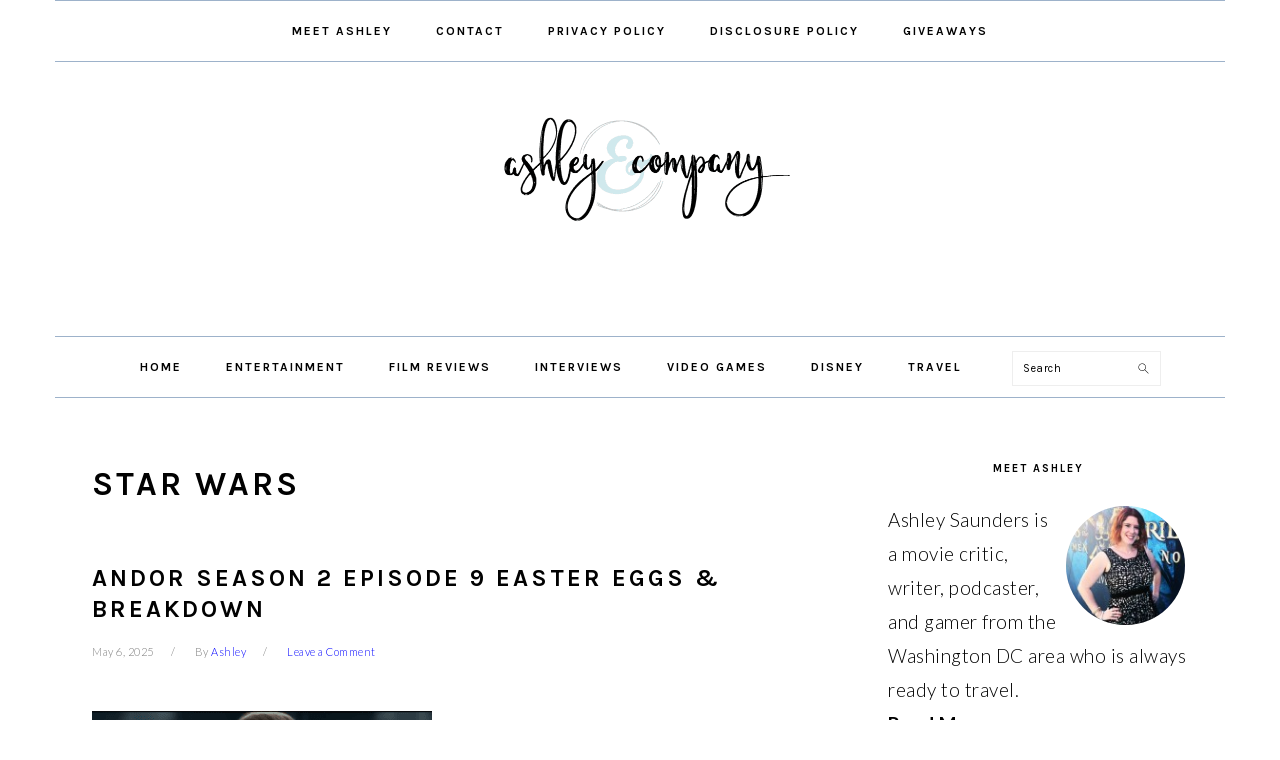

--- FILE ---
content_type: text/html; charset=UTF-8
request_url: https://www.withashleyandco.com/category/star-wars/page/2/
body_size: 15041
content:
<!DOCTYPE html>
<html lang="en-US" prefix="og: http://ogp.me/ns# fb: http://ogp.me/ns/fb#">
<head>
<meta charset="UTF-8"/>
<meta name="viewport" content="width=device-width, initial-scale=1"/>

	<style>img:is([sizes="auto" i], [sizes^="auto," i]) {contain-intrinsic-size:3000px 1500px}</style>
	
			<style type="text/css">.slide-excerpt{width:50%}.slide-excerpt{bottom:0}.slide-excerpt{right:0}.flexslider{max-width:700px;max-height:400px}.slide-image{max-height:400px}</style>
			<style type="text/css">@media only screen and (min-device-width:320px) and (max-device-width:480px){.slide-excerpt{display:none!important}}</style> <link rel='dns-prefetch' href='//scripts.mediavine.com'/>
<link rel='dns-prefetch' href='//fonts.googleapis.com'/>
<link rel="alternate" type="application/rss+xml" title="With Ashley And Company &raquo; Feed" href="https://www.withashleyandco.com/feed/"/>
<link rel="alternate" type="application/rss+xml" title="With Ashley And Company &raquo; Comments Feed" href="https://www.withashleyandco.com/comments/feed/"/>
<link rel="alternate" type="application/rss+xml" title="With Ashley And Company &raquo; Star Wars Category Feed" href="https://www.withashleyandco.com/category/star-wars/feed/"/>
<script type="text/javascript">//<![CDATA[
window._wpemojiSettings={"baseUrl":"https:\/\/s.w.org\/images\/core\/emoji\/15.0.3\/72x72\/","ext":".png","svgUrl":"https:\/\/s.w.org\/images\/core\/emoji\/15.0.3\/svg\/","svgExt":".svg","source":{"concatemoji":"https:\/\/www.withashleyandco.com\/wp-includes\/js\/wp-emoji-release.min.js?ver=6.7.4"}};!function(i,n){var o,s,e;function c(e){try{var t={supportTests:e,timestamp:(new Date).valueOf()};sessionStorage.setItem(o,JSON.stringify(t))}catch(e){}}function p(e,t,n){e.clearRect(0,0,e.canvas.width,e.canvas.height),e.fillText(t,0,0);var t=new Uint32Array(e.getImageData(0,0,e.canvas.width,e.canvas.height).data),r=(e.clearRect(0,0,e.canvas.width,e.canvas.height),e.fillText(n,0,0),new Uint32Array(e.getImageData(0,0,e.canvas.width,e.canvas.height).data));return t.every(function(e,t){return e===r[t]})}function u(e,t,n){switch(t){case"flag":return n(e,"\ud83c\udff3\ufe0f\u200d\u26a7\ufe0f","\ud83c\udff3\ufe0f\u200b\u26a7\ufe0f")?!1:!n(e,"\ud83c\uddfa\ud83c\uddf3","\ud83c\uddfa\u200b\ud83c\uddf3")&&!n(e,"\ud83c\udff4\udb40\udc67\udb40\udc62\udb40\udc65\udb40\udc6e\udb40\udc67\udb40\udc7f","\ud83c\udff4\u200b\udb40\udc67\u200b\udb40\udc62\u200b\udb40\udc65\u200b\udb40\udc6e\u200b\udb40\udc67\u200b\udb40\udc7f");case"emoji":return!n(e,"\ud83d\udc26\u200d\u2b1b","\ud83d\udc26\u200b\u2b1b")}return!1}function f(e,t,n){var r="undefined"!=typeof WorkerGlobalScope&&self instanceof WorkerGlobalScope?new OffscreenCanvas(300,150):i.createElement("canvas"),a=r.getContext("2d",{willReadFrequently:!0}),o=(a.textBaseline="top",a.font="600 32px Arial",{});return e.forEach(function(e){o[e]=t(a,e,n)}),o}function t(e){var t=i.createElement("script");t.src=e,t.defer=!0,i.head.appendChild(t)}"undefined"!=typeof Promise&&(o="wpEmojiSettingsSupports",s=["flag","emoji"],n.supports={everything:!0,everythingExceptFlag:!0},e=new Promise(function(e){i.addEventListener("DOMContentLoaded",e,{once:!0})}),new Promise(function(t){var n=function(){try{var e=JSON.parse(sessionStorage.getItem(o));if("object"==typeof e&&"number"==typeof e.timestamp&&(new Date).valueOf()<e.timestamp+604800&&"object"==typeof e.supportTests)return e.supportTests}catch(e){}return null}();if(!n){if("undefined"!=typeof Worker&&"undefined"!=typeof OffscreenCanvas&&"undefined"!=typeof URL&&URL.createObjectURL&&"undefined"!=typeof Blob)try{var e="postMessage("+f.toString()+"("+[JSON.stringify(s),u.toString(),p.toString()].join(",")+"));",r=new Blob([e],{type:"text/javascript"}),a=new Worker(URL.createObjectURL(r),{name:"wpTestEmojiSupports"});return void(a.onmessage=function(e){c(n=e.data),a.terminate(),t(n)})}catch(e){}c(n=f(s,u,p))}t(n)}).then(function(e){for(var t in e)n.supports[t]=e[t],n.supports.everything=n.supports.everything&&n.supports[t],"flag"!==t&&(n.supports.everythingExceptFlag=n.supports.everythingExceptFlag&&n.supports[t]);n.supports.everythingExceptFlag=n.supports.everythingExceptFlag&&!n.supports.flag,n.DOMReady=!1,n.readyCallback=function(){n.DOMReady=!0}}).then(function(){return e}).then(function(){var e;n.supports.everything||(n.readyCallback(),(e=n.source||{}).concatemoji?t(e.concatemoji):e.wpemoji&&e.twemoji&&(t(e.twemoji),t(e.wpemoji)))}))}((window,document),window._wpemojiSettings);
//]]></script>
<style id='aca33b9c04-css' media='all'>.sq_blog_content,.sq_local_content,.sq_quote_content,.sq_wiki_content{position:relative;clear:both;background:#fff;font-size:14px;color:#333;max-width:500px;margin:5px auto;padding:13px;-webkit-transition:.1s border-color;-moz-transition:.1s border-color;transition:.1s border-color;-webkit-border-radius:5px;-moz-border-radius:5px;border-radius:5px;border:1px solid #ddd;-webkit-box-shadow:0 1px 0 #ddd;-moz-box-shadow:0 1px 0 #ddd;box-shadow:0 1px 0 #ddd}.sq_blog_content p,.sq_local_content p,.sq_quote_content p,.sq_wiki_content p{margin:0!important;padding:0!important;line-height:18px!important;font-size:12px!important}.sq_author_avatar{display:block;float:left;width:48px;height:48px;padding:1px;margin:0;border:1px solid #ddd}.sq_quote_text{margin-left:62px;line-height:1.5em;padding-left:21px;background:url(/wp-content/plugins/squirrly-seo/view/assets/img/front/xavatar-margin.png.pagespeed.ic.61a7t2hU8F.webp) left top no-repeat;min-height:52px;font-family:"Georgia",serif;font-size:16px}a.sq_local,a.sq_news,a.sq_wiki{display:block;font-family:"Helvetica",sans-serif;font-weight:700;color:#0074b7;font-size:14px;line-height:1.4em;margin-bottom:5px;text-decoration:none}.sq_local_text,.sq_news_text,.sq_wiki_text{font-size:12px;color:#333}#tinymce mark{background:#fdffc7!important;color:#383838!important;padding:0 5px}#tinymce mark.mark_counter:after{content:attr(data-cnt);color:gray;font-size:70%;line-height:50%;vertical-align:baseline;position:relative;top:-9px}#content .sq_highlight,#content mark{background:0 0!important}#content .sq_highlight .sq_highlight_cnt,#content mark.mark_counter{display:none!important}</style>
<link rel='stylesheet' id='foodie-pro-theme-css' href='https://www.withashleyandco.com/wp-content/themes/foodiepro/A.style.css,qver=3.1.4.pagespeed.cf.5GqR4IBVz8.css' type='text/css' media='all'/>
<style id='foodie-pro-theme-inline-css' type='text/css'>.before-header,.enews-widget,.footer-widgets,.form-allowed-tags{background:#9db2ca}.genesis-nav-menu,.genesis-nav-menu .sub-menu,.entry-footer .entry-meta,.post-meta,li.comment{border-color:#9db2ca}.entry-meta,.post-info,.post-meta,.site-footer{color:#7a7a7a}a,.entry-meta a,.post-info a,.post-meta a,.site-footer a,.entry-content a{color:#00f}a:hover,.entry-meta a:hover,.post-info a:hover,.post-meta a:hover,.site-footer a:hover{color:#45a8b6}.genesis-nav-menu>li>a:hover,.genesis-nav-menu>.current-menu-item>a{color:#45a8b6}.button,button,.enews-widget input[type="submit"],a.more-link,.more-from-category a,.sidebar .button,.sidebar .more-from-category a{background:#45a8b6}.button,button,.enews-widget input[type="submit"],a.more-link,.more-from-category a{border-color:#45a8b6}.button:hover,button:hover,.enews-widget input[type="submit"]:hover,a.more-link:hover,.more-from-category a:hover{background:#9db2ca;color:#fff}body,.site-description,.sidebar .featured-content .entry-title{font-family:"Lato","Helvetica Neue",sans-serif;font-size:15px}.genesis-nav-menu{font-family:"Karla","Helvetica Neue",sans-serif;font-weight:600}h1,h2,h3,h4,h5,h6,.site-title,.entry-title,.widgettitle{font-family:"Karla","Helvetica Neue",sans-serif}.entry-title{font-family:"Karla","Helvetica Neue",sans-serif}.button,.button-secondary,button,input[type="button"],input[type="reset"],input[type="submit"],a.more-link,.more-from-category a{font-family:"Karla","Helvetica Neue",sans-serif}</style>
<style id='wp-emoji-styles-inline-css' type='text/css'>img.wp-smiley,img.emoji{display:inline!important;border:none!important;box-shadow:none!important;height:1em!important;width:1em!important;margin:0 .07em!important;vertical-align:-.1em!important;background:none!important;padding:0!important}</style>
<link rel='stylesheet' id='wp-block-library-css' href='https://www.withashleyandco.com/wp-includes/css/dist/block-library/A.style.min.css,qver=6.7.4.pagespeed.cf.-GTKN38myC.css' type='text/css' media='all'/>
<style id='classic-theme-styles-inline-css' type='text/css'>.wp-block-button__link{color:#fff;background-color:#32373c;border-radius:9999px;box-shadow:none;text-decoration:none;padding:calc(.667em + 2px) calc(1.333em + 2px);font-size:1.125em}.wp-block-file__button{background:#32373c;color:#fff;text-decoration:none}</style>
<style id='global-styles-inline-css' type='text/css'>:root{--wp--preset--aspect-ratio--square:1;--wp--preset--aspect-ratio--4-3: 4/3;--wp--preset--aspect-ratio--3-4: 3/4;--wp--preset--aspect-ratio--3-2: 3/2;--wp--preset--aspect-ratio--2-3: 2/3;--wp--preset--aspect-ratio--16-9: 16/9;--wp--preset--aspect-ratio--9-16: 9/16;--wp--preset--color--black:#000;--wp--preset--color--cyan-bluish-gray:#abb8c3;--wp--preset--color--white:#fff;--wp--preset--color--pale-pink:#f78da7;--wp--preset--color--vivid-red:#cf2e2e;--wp--preset--color--luminous-vivid-orange:#ff6900;--wp--preset--color--luminous-vivid-amber:#fcb900;--wp--preset--color--light-green-cyan:#7bdcb5;--wp--preset--color--vivid-green-cyan:#00d084;--wp--preset--color--pale-cyan-blue:#8ed1fc;--wp--preset--color--vivid-cyan-blue:#0693e3;--wp--preset--color--vivid-purple:#9b51e0;--wp--preset--gradient--vivid-cyan-blue-to-vivid-purple:linear-gradient(135deg,rgba(6,147,227,1) 0%,#9b51e0 100%);--wp--preset--gradient--light-green-cyan-to-vivid-green-cyan:linear-gradient(135deg,#7adcb4 0%,#00d082 100%);--wp--preset--gradient--luminous-vivid-amber-to-luminous-vivid-orange:linear-gradient(135deg,rgba(252,185,0,1) 0%,rgba(255,105,0,1) 100%);--wp--preset--gradient--luminous-vivid-orange-to-vivid-red:linear-gradient(135deg,rgba(255,105,0,1) 0%,#cf2e2e 100%);--wp--preset--gradient--very-light-gray-to-cyan-bluish-gray:linear-gradient(135deg,#eee 0%,#a9b8c3 100%);--wp--preset--gradient--cool-to-warm-spectrum:linear-gradient(135deg,#4aeadc 0%,#9778d1 20%,#cf2aba 40%,#ee2c82 60%,#fb6962 80%,#fef84c 100%);--wp--preset--gradient--blush-light-purple:linear-gradient(135deg,#ffceec 0%,#9896f0 100%);--wp--preset--gradient--blush-bordeaux:linear-gradient(135deg,#fecda5 0%,#fe2d2d 50%,#6b003e 100%);--wp--preset--gradient--luminous-dusk:linear-gradient(135deg,#ffcb70 0%,#c751c0 50%,#4158d0 100%);--wp--preset--gradient--pale-ocean:linear-gradient(135deg,#fff5cb 0%,#b6e3d4 50%,#33a7b5 100%);--wp--preset--gradient--electric-grass:linear-gradient(135deg,#caf880 0%,#71ce7e 100%);--wp--preset--gradient--midnight:linear-gradient(135deg,#020381 0%,#2874fc 100%);--wp--preset--font-size--small:13px;--wp--preset--font-size--medium:20px;--wp--preset--font-size--large:36px;--wp--preset--font-size--x-large:42px;--wp--preset--spacing--20:.44rem;--wp--preset--spacing--30:.67rem;--wp--preset--spacing--40:1rem;--wp--preset--spacing--50:1.5rem;--wp--preset--spacing--60:2.25rem;--wp--preset--spacing--70:3.38rem;--wp--preset--spacing--80:5.06rem;--wp--preset--shadow--natural:6px 6px 9px rgba(0,0,0,.2);--wp--preset--shadow--deep:12px 12px 50px rgba(0,0,0,.4);--wp--preset--shadow--sharp:6px 6px 0 rgba(0,0,0,.2);--wp--preset--shadow--outlined:6px 6px 0 -3px rgba(255,255,255,1) , 6px 6px rgba(0,0,0,1);--wp--preset--shadow--crisp:6px 6px 0 rgba(0,0,0,1)}:where(.is-layout-flex){gap:.5em}:where(.is-layout-grid){gap:.5em}body .is-layout-flex{display:flex}.is-layout-flex{flex-wrap:wrap;align-items:center}.is-layout-flex > :is(*, div){margin:0}body .is-layout-grid{display:grid}.is-layout-grid > :is(*, div){margin:0}:where(.wp-block-columns.is-layout-flex){gap:2em}:where(.wp-block-columns.is-layout-grid){gap:2em}:where(.wp-block-post-template.is-layout-flex){gap:1.25em}:where(.wp-block-post-template.is-layout-grid){gap:1.25em}.has-black-color{color:var(--wp--preset--color--black)!important}.has-cyan-bluish-gray-color{color:var(--wp--preset--color--cyan-bluish-gray)!important}.has-white-color{color:var(--wp--preset--color--white)!important}.has-pale-pink-color{color:var(--wp--preset--color--pale-pink)!important}.has-vivid-red-color{color:var(--wp--preset--color--vivid-red)!important}.has-luminous-vivid-orange-color{color:var(--wp--preset--color--luminous-vivid-orange)!important}.has-luminous-vivid-amber-color{color:var(--wp--preset--color--luminous-vivid-amber)!important}.has-light-green-cyan-color{color:var(--wp--preset--color--light-green-cyan)!important}.has-vivid-green-cyan-color{color:var(--wp--preset--color--vivid-green-cyan)!important}.has-pale-cyan-blue-color{color:var(--wp--preset--color--pale-cyan-blue)!important}.has-vivid-cyan-blue-color{color:var(--wp--preset--color--vivid-cyan-blue)!important}.has-vivid-purple-color{color:var(--wp--preset--color--vivid-purple)!important}.has-black-background-color{background-color:var(--wp--preset--color--black)!important}.has-cyan-bluish-gray-background-color{background-color:var(--wp--preset--color--cyan-bluish-gray)!important}.has-white-background-color{background-color:var(--wp--preset--color--white)!important}.has-pale-pink-background-color{background-color:var(--wp--preset--color--pale-pink)!important}.has-vivid-red-background-color{background-color:var(--wp--preset--color--vivid-red)!important}.has-luminous-vivid-orange-background-color{background-color:var(--wp--preset--color--luminous-vivid-orange)!important}.has-luminous-vivid-amber-background-color{background-color:var(--wp--preset--color--luminous-vivid-amber)!important}.has-light-green-cyan-background-color{background-color:var(--wp--preset--color--light-green-cyan)!important}.has-vivid-green-cyan-background-color{background-color:var(--wp--preset--color--vivid-green-cyan)!important}.has-pale-cyan-blue-background-color{background-color:var(--wp--preset--color--pale-cyan-blue)!important}.has-vivid-cyan-blue-background-color{background-color:var(--wp--preset--color--vivid-cyan-blue)!important}.has-vivid-purple-background-color{background-color:var(--wp--preset--color--vivid-purple)!important}.has-black-border-color{border-color:var(--wp--preset--color--black)!important}.has-cyan-bluish-gray-border-color{border-color:var(--wp--preset--color--cyan-bluish-gray)!important}.has-white-border-color{border-color:var(--wp--preset--color--white)!important}.has-pale-pink-border-color{border-color:var(--wp--preset--color--pale-pink)!important}.has-vivid-red-border-color{border-color:var(--wp--preset--color--vivid-red)!important}.has-luminous-vivid-orange-border-color{border-color:var(--wp--preset--color--luminous-vivid-orange)!important}.has-luminous-vivid-amber-border-color{border-color:var(--wp--preset--color--luminous-vivid-amber)!important}.has-light-green-cyan-border-color{border-color:var(--wp--preset--color--light-green-cyan)!important}.has-vivid-green-cyan-border-color{border-color:var(--wp--preset--color--vivid-green-cyan)!important}.has-pale-cyan-blue-border-color{border-color:var(--wp--preset--color--pale-cyan-blue)!important}.has-vivid-cyan-blue-border-color{border-color:var(--wp--preset--color--vivid-cyan-blue)!important}.has-vivid-purple-border-color{border-color:var(--wp--preset--color--vivid-purple)!important}.has-vivid-cyan-blue-to-vivid-purple-gradient-background{background:var(--wp--preset--gradient--vivid-cyan-blue-to-vivid-purple)!important}.has-light-green-cyan-to-vivid-green-cyan-gradient-background{background:var(--wp--preset--gradient--light-green-cyan-to-vivid-green-cyan)!important}.has-luminous-vivid-amber-to-luminous-vivid-orange-gradient-background{background:var(--wp--preset--gradient--luminous-vivid-amber-to-luminous-vivid-orange)!important}.has-luminous-vivid-orange-to-vivid-red-gradient-background{background:var(--wp--preset--gradient--luminous-vivid-orange-to-vivid-red)!important}.has-very-light-gray-to-cyan-bluish-gray-gradient-background{background:var(--wp--preset--gradient--very-light-gray-to-cyan-bluish-gray)!important}.has-cool-to-warm-spectrum-gradient-background{background:var(--wp--preset--gradient--cool-to-warm-spectrum)!important}.has-blush-light-purple-gradient-background{background:var(--wp--preset--gradient--blush-light-purple)!important}.has-blush-bordeaux-gradient-background{background:var(--wp--preset--gradient--blush-bordeaux)!important}.has-luminous-dusk-gradient-background{background:var(--wp--preset--gradient--luminous-dusk)!important}.has-pale-ocean-gradient-background{background:var(--wp--preset--gradient--pale-ocean)!important}.has-electric-grass-gradient-background{background:var(--wp--preset--gradient--electric-grass)!important}.has-midnight-gradient-background{background:var(--wp--preset--gradient--midnight)!important}.has-small-font-size{font-size:var(--wp--preset--font-size--small)!important}.has-medium-font-size{font-size:var(--wp--preset--font-size--medium)!important}.has-large-font-size{font-size:var(--wp--preset--font-size--large)!important}.has-x-large-font-size{font-size:var(--wp--preset--font-size--x-large)!important}:where(.wp-block-post-template.is-layout-flex){gap:1.25em}:where(.wp-block-post-template.is-layout-grid){gap:1.25em}:where(.wp-block-columns.is-layout-flex){gap:2em}:where(.wp-block-columns.is-layout-grid){gap:2em}:root :where(.wp-block-pullquote){font-size:1.5em;line-height:1.6}</style>
<style id='social-widget-css' media='all'>.socialmedia-buttons{margin-top:5px}.smw_left{text-align:left}.smw_center{text-align:center}.smw_right{text-align:right}li.Social_Widget a{padding:0!important;margin:0!important;background:none!important;text-align:center}.smw_center img,.smw_left img{border:0;border:0!important;display:inline;-webkit-transition:all .2s ease-in;-moz-transition:all .2s ease-in;transition:all .2s ease;margin-right:10px!important}.smw_right img{border:0;border:0!important;display:inline;-webkit-transition:all .2s ease-in;-moz-transition:all .2s ease-in;transition:all .2s ease;margin-left:10px!important}.icons_per_row_1 img{margin-right:0!important;margin-left:0!important}.socialmedia-buttons a{background:none!important}.socialmedia-buttons a:hover{text-decoration:none;border:0}.socialmedia-buttons img{vertical-align:middle;margin-bottom:3px}.socialmedia-buttons img.fade:hover{opacity:1!important;-moz-opacity:1!important;-webkit-transition:all .2s ease-in;-moz-transition:all .2s ease-in;transition:all .2s ease}.socialmedia-buttons img.scale:hover{-moz-transform:scale(1.2);-webkit-transform:scale(1.2);-webkit-transition:all .2s ease-in;-moz-transition:all .2s ease-in;-ms-zoom:1.2;transition:all .2s ease}.socialmedia-buttons img.bounce:hover{transform:translate(0,-2px);-moz-transform:translate(0,-2px);-webkit-transform:translate(0,-2px);-webkit-transition:-webkit-transform .2s ease-in;-moz-transition:all .2s ease-in;transition:all .2s ease}.socialmedia-buttons img.combo:hover{transform:translate(0,-4px);-moz-transform:scale(1.1) translate(0,-4px);-webkit-transform:scale(1.1) translate(0,-4px);-ms-zoom:1.1;opacity:1!important;-moz-opacity:1!important;-webkit-transition:all .2s ease-in;-moz-transition:all .2s ease-in;transition:all .2s ease}</style>
<link rel='stylesheet' id='google-fonts-css' href='//fonts.googleapis.com/css?family=Lato%3Aregular%2Citalic%2C700%2C300%2C300italic%2C700italic%2C900%2C900italic%7CKarla%3Aregular%2Citalic%2C700%2C700italic%26subset%3Dlatin%2C&#038;ver=3.1.4' type='text/css' media='all'/>
<link rel='stylesheet' id='dpsp-frontend-style-pro-css' href='https://www.withashleyandco.com/wp-content/plugins/social-pug/assets/dist/A.style-frontend-pro.css,qver=2.26.2.pagespeed.cf.gurmmFiIGE.css' type='text/css' media='all'/>
<style id='dpsp-frontend-style-pro-inline-css' type='text/css'>@media screen and (max-width:720px ){.dpsp-content-wrapper.dpsp-hide-on-mobile,.dpsp-share-text.dpsp-hide-on-mobile{display:none}.dpsp-has-spacing .dpsp-networks-btns-wrapper li{margin:0 2% 10px 0}.dpsp-network-btn.dpsp-has-label:not(.dpsp-has-count) {max-height:40px;padding:0;justify-content:center}.dpsp-content-wrapper.dpsp-size-small .dpsp-network-btn.dpsp-has-label:not(.dpsp-has-count){max-height:32px}.dpsp-content-wrapper.dpsp-size-large .dpsp-network-btn.dpsp-has-label:not(.dpsp-has-count){max-height:46px}}.dpsp-button-style-8 .dpsp-networks-btns-follow-widget.dpsp-networks-btns-wrapper .dpsp-network-btn:not(:hover):not(:active) {--customnetworkcolor:#2794aa;--customNetworkHoverColor: ;color:#2794aa}.dpsp-button-style-8 .dpsp-networks-btns-follow-widget.dpsp-networks-btns-wrapper .dpsp-network-btn .dpsp-network-icon .dpsp-network-icon-inner>svg{fill:#2794aa}</style>
<style id='simple-social-icons-font-css' media='all'>.simple-social-icons svg[class^="social-"],.simple-social-icons svg[class*=" social-"]{display:inline-block;width:1em;height:1em;stroke-width:0;stroke:currentColor;fill:currentColor}.simple-social-icons{overflow:hidden}.simple-social-icons ul{margin:0;padding:0}.simple-social-icons ul li{background:none!important;border:none!important;float:left;list-style-type:none!important;margin:0 6px 12px!important;padding:0!important}.simple-social-icons ul li a{border:none!important;-moz-box-sizing:content-box;-webkit-box-sizing:content-box;box-sizing:content-box;display:inline-block;font-style:normal!important;font-variant:normal!important;font-weight:normal!important;height:1em;line-height:1em;text-align:center;text-decoration:none!important;text-transform:none!important;width:1em}.simple-social-icons ul.aligncenter{text-align:center}.simple-social-icons ul.aligncenter li{display:inline-block;float:none}.simple-social-icons .screen-reader-text{position:absolute;width:1px;height:1px;padding:0;margin:-1px;overflow:hidden;clip:rect(0,0,0,0);border:0}svg.social-bluesky{margin-left:-.15em}</style>
<style id='wp-pagenavi-css' media='all'>.wp-pagenavi{clear:both}.wp-pagenavi a,.wp-pagenavi span{text-decoration:none;border:1px solid #bfbfbf;padding:3px 5px;margin:2px}.wp-pagenavi a:hover,.wp-pagenavi span.current{border-color:#000}.wp-pagenavi span.current{font-weight:bold}</style>
<link rel='stylesheet' id='commentluv_style-css' href='https://www.withashleyandco.com/wp-content/plugins/commentluv/css/A.commentluv.css,qver=6.7.4.pagespeed.cf.6E-MWPuLYL.css' type='text/css' media='all'/>
<link rel='stylesheet' id='slider_styles-css' href='https://www.withashleyandco.com/wp-content/plugins/genesis-responsive-slider/assets/A.style.css,qver=1.0.1.pagespeed.cf.-ZJdYpwTaF.css' type='text/css' media='all'/>
<script type="text/javascript" src="https://www.withashleyandco.com/wp-includes/js/jquery/jquery.min.js,qver=3.7.1.pagespeed.jm.PoWN7KAtLT.js" id="jquery-core-js"></script>
<script type="text/javascript" src="https://www.withashleyandco.com/wp-includes/js/jquery/jquery-migrate.min.js,qver=3.4.1.pagespeed.jm.bhhu-RahTI.js" id="jquery-migrate-js"></script>
<script type="text/javascript" id="commentluv_script-js-extra">//<![CDATA[
var cl_settings={"name":"Ashley","url":"http:\/\/www.withashleyandco.com","comment":"comment","email":"email","infopanel":"on","default_on":"on","default_on_admin":"on","cl_version":"4","images":"https:\/\/www.withashleyandco.com\/wp-content\/plugins\/commentluv\/images\/","api_url":"http:\/\/www.withashleyandco.com\/wp-admin\/admin-ajax.php","api_url_alt":"https:\/\/www.withashleyandco.com\/wp-admin\/admin-ajax.php","_fetch":"de431d0464","_info":"c909431622","infoback":"white","infotext":"black","template_insert":"","logged_in":"","refer":"https:\/\/www.withashleyandco.com\/2025\/05\/andor-season-2-episode-9-easter-eggs-breakdown\/","no_url_message":"Please enter a URL and then click the CommentLuv checkbox if you want to add your last blog post","no_http_message":"Please use http:\/\/ in front of your url","no_url_logged_in_message":"You need to visit your profile in the dashboard and update your details with your site URL","no_info_message":"No info was available or an error occured"};
//]]></script>
<script type="text/javascript" src="https://www.withashleyandco.com/wp-content/plugins/commentluv/js/commentluv.js,qver=4.pagespeed.jm.Wy8TKclhzZ.js" id="commentluv_script-js"></script>
<script type="text/javascript" async="async" fetchpriority="high" data-noptimize="1" data-cfasync="false" src="https://scripts.mediavine.com/tags/with-ashley-and-company.js?ver=6.7.4" id="mv-script-wrapper-js"></script>
<link rel="https://api.w.org/" href="https://www.withashleyandco.com/wp-json/"/><link rel="alternate" title="JSON" type="application/json" href="https://www.withashleyandco.com/wp-json/wp/v2/categories/886"/><link rel="EditURI" type="application/rsd+xml" title="RSD" href="https://www.withashleyandco.com/xmlrpc.php?rsd"/>
		<style>:root{--mv-create-radius:0}</style>
	<meta http-equiv="Content-Security-Policy" content="block-all-mixed-content"/>
<!-- Global site tag (gtag.js) - Google Analytics -->
<script async src="https://www.googletagmanager.com/gtag/js?id=UA-26783610-1"></script>
<script>window.dataLayer=window.dataLayer||[];function gtag(){dataLayer.push(arguments);}gtag('js',new Date());gtag('config','UA-26783610-1');</script>
<!-- Global site tag (gtag.js) - Google Analytics -->
<script async src="https://www.googletagmanager.com/gtag/js?id=G-QK88L64EGH"></script>
<script>window.dataLayer=window.dataLayer||[];function gtag(){dataLayer.push(arguments);}gtag('js',new Date());gtag('config','G-QK88L64EGH');</script>
<!-- Google Tag Manager -->
<script>(function(w,d,s,l,i){w[l]=w[l]||[];w[l].push({'gtm.start':new Date().getTime(),event:'gtm.js'});var f=d.getElementsByTagName(s)[0],j=d.createElement(s),dl=l!='dataLayer'?'&l='+l:'';j.async=true;j.src='https://www.googletagmanager.com/gtm.js?id='+i+dl;f.parentNode.insertBefore(j,f);})(window,document,'script','dataLayer','GTM-K6WDTDZ');</script>
<!-- End Google Tag Manager --><style type="text/css">.site-title a{background:url(https://www.withashleyandco.com/wp-content/uploads/2018/07/cropped-logo-redux.png) no-repeat!important}</style>
<meta name="hubbub-info" description="Hubbub Pro 2.26.2">		<style type="text/css" id="wp-custom-css">body{font-size:19px}h1{font-size:33px;font-weight:bold}h2{font-size:24px;font-weight:bold}h3{font-size:22px}.post p{line-height:1.75;padding-bottom:13px}.cta{background:#e0b753;color:#fff;font-size:14px;text-align:center;text-transform:uppercase;padding:10px 44px;text-decoration:bold;width:100%}.cta:hover{background:#ffb0b2;text-decoration:bold}p .related-single{display:block;font-size:20px;font-weight:700;color:#000;font-family:Roboto;text-transform:uppercase;text-align:left;padding:1rem 0 1.5rem 2rem;border-left:15px solid #45a8b6}p .related-single{font-size:20px;padding-left:3rem}p .related-single a{display:-webkit-box;display:flex;-webkit-box-align:center;align-items:center;-webkit-box-pack:start;justify-content:flex-start;font-size:22px;font-weight:700;line-height:1.3;text-transform:capitalize;line-height:1.4;margin-top:1rem;border-bottom:none}p .related-single a:hover{color:#0f0f0f;text-decoration:underline;background:none}p .next-single{display:-webkit-box;display:flex;-webkit-box-orient:vertical;-webkit-box-direction:normal;flex-direction:column;-webkit-box-align:center;align-items:center;-webkit-box-pack:center;justify-content:center;position:relative;font-size:22px;font-weight:500;color:#000;font-family:Roboto;text-transform:uppercase;text-align:center}p .next-single{font-size:26px;padding:0 1rem}p .next-single a{display:block;font-size:26px;font-weight:500;line-height:1;font-family:Khand;text-transform:capitalize;line-height:1;text-align:center;margin-top:.5rem;border-bottom:none}p .next-single a{font-size:30px}p .next-single a:hover{color:#0f0f0f;text-decoration:underline;background:none}p .next-single a:after{content:"";display:block;width:50px;height:10px;background:#45a8b6;margin:1rem auto 0}p .next-single a:after{margin-top:1rem}</style>
		<title>Star Wars Archives - Page 2 of 39 - With Ashley And Company</title><meta name="robots" content="index,follow"><meta name="googlebot" content="index,follow,max-snippet:-1,max-image-preview:large,max-video-preview:-1"><meta name="bingbot" content="index,follow,max-snippet:-1,max-image-preview:large,max-video-preview:-1"><meta name="keywords" content="Andor,Andor Easter Eggs,Andor Season 2 Breakdown,Andor Season 2 Easter Eggs,Andor Season 2 Episode 9 Easter Eggs,Andor Season 2 Recap,Lucasfilm,Star Wars,Star Wars Easter Eggs"/><link rel="canonical" href="https://www.withashleyandco.com/category/star-wars/page/2/"/><link rel="prev" href="https://www.withashleyandco.com/category/star-wars/"/><link rel="next" href="https://www.withashleyandco.com/category/star-wars/page/3/"/><link rel="alternate" type="application/rss+xml" href="https://www.withashleyandco.com/sitemap.xml"/><link href="/favicon.ico" rel="icon" type="image/x-icon"/><meta name="dc.language" content="en"/><meta name="dc.language.iso" content="en_US"/><meta name="dc.publisher" content="With Ashley And Company"/><meta name="dc.title" content="Star Wars Archives - Page 2 of 39 - With Ashley And Company"/><meta property="og:url" content="https://www.withashleyandco.com/category/star-wars/page/2/"/><meta property="og:title" content="Star Wars Archives - Page 2 of 39 - With Ashley And Company"/><meta property="og:description" content=""/><meta property="og:type" content="website"/><meta property="og:site_name" content="With Ashley And Company"/><meta property="og:locale" content="en_US"/><meta property="twitter:url" content="https://www.withashleyandco.com/category/star-wars/page/2/"/><meta property="twitter:title" content="Star Wars Archives - Page 2 of 39 - With Ashley And Company"/><meta property="twitter:description" content=""/><meta property="twitter:domain" content="With Ashley And Company"/><meta property="twitter:card" content="summary"/><meta property="twitter:site" content="1"/><script async src='https://www.googletagmanager.com/gtag/js?id=UA-26783610-1'></script><script>window.dataLayer=window.dataLayer||[];function gtag(){dataLayer.push(arguments);}gtag('js',new Date());gtag('config','UA-26783610-1');</script>
</head>
<body class="archive paged category category-star-wars category-886 paged-2 category-paged-2 custom-header header-image header-full-width content-sidebar genesis-breadcrumbs-hidden genesis-footer-widgets-visible foodie-pro" itemscope itemtype="https://schema.org/WebPage"><div class="site-container"><ul class="genesis-skip-link"><li><a href="#genesis-nav-primary" class="screen-reader-shortcut"> Skip to primary navigation</a></li><li><a href="#genesis-content" class="screen-reader-shortcut"> Skip to main content</a></li><li><a href="#genesis-sidebar-primary" class="screen-reader-shortcut"> Skip to primary sidebar</a></li><li><a href="#genesis-footer-widgets" class="screen-reader-shortcut"> Skip to footer</a></li></ul><nav class="nav-secondary" aria-label="Secondary" itemscope itemtype="https://schema.org/SiteNavigationElement"><div class="wrap"><ul id="menu-top-menu" class="menu genesis-nav-menu menu-secondary"><li id="menu-item-16789" class="menu-item menu-item-type-post_type menu-item-object-page menu-item-16789"><a href="https://www.withashleyandco.com/about-ashley-saunders/" itemprop="url" data-wpel-link="internal"><span itemprop="name">Meet Ashley</span></a></li>
<li id="menu-item-16797" class="menu-item menu-item-type-post_type menu-item-object-page menu-item-16797"><a href="https://www.withashleyandco.com/contact/" itemprop="url" data-wpel-link="internal"><span itemprop="name">Contact</span></a></li>
<li id="menu-item-19445" class="menu-item menu-item-type-post_type menu-item-object-page menu-item-privacy-policy menu-item-19445"><a rel="privacy-policy" href="https://www.withashleyandco.com/privacy-policy/" itemprop="url" data-wpel-link="internal"><span itemprop="name">Privacy Policy</span></a></li>
<li id="menu-item-19444" class="menu-item menu-item-type-post_type menu-item-object-page menu-item-19444"><a href="https://www.withashleyandco.com/disclosure-policy/" itemprop="url" data-wpel-link="internal"><span itemprop="name">Disclosure Policy</span></a></li>
<li id="menu-item-16800" class="menu-item menu-item-type-taxonomy menu-item-object-category menu-item-16800"><a href="https://www.withashleyandco.com/category/contests-2/" itemprop="url" data-wpel-link="internal"><span itemprop="name">Giveaways</span></a></li>
</ul></div></nav><header class="site-header" itemscope itemtype="https://schema.org/WPHeader"><div class="wrap"><div class="title-area"><p class="site-title" itemprop="headline"><a href="https://www.withashleyandco.com/" data-wpel-link="internal">With Ashley And Company</a></p><p class="site-description" itemprop="description">Entertainment, Gaming, Travel, &amp; Geek Culture</p></div></div></header><nav class="nav-primary" aria-label="Main" itemscope itemtype="https://schema.org/SiteNavigationElement" id="genesis-nav-primary"><div class="wrap"><ul id="menu-main-menu" class="menu genesis-nav-menu menu-primary"><li id="menu-item-8278" class="menu-item menu-item-type-custom menu-item-object-custom menu-item-home menu-item-8278"><a href="https://www.withashleyandco.com" title="With Ashley And Company" itemprop="url" data-wpel-link="internal"><span itemprop="name">Home</span></a></li>
<li id="menu-item-20070" class="menu-item menu-item-type-taxonomy menu-item-object-category current-menu-ancestor current-menu-parent menu-item-has-children menu-item-20070"><a href="https://www.withashleyandco.com/category/entertainment/" itemprop="url" data-wpel-link="internal"><span itemprop="name">Entertainment</span></a>
<ul class="sub-menu">
	<li id="menu-item-36103" class="menu-item menu-item-type-taxonomy menu-item-object-category menu-item-36103"><a href="https://www.withashleyandco.com/category/anime/" itemprop="url" data-wpel-link="internal"><span itemprop="name">Anime</span></a></li>
	<li id="menu-item-16731" class="menu-item menu-item-type-taxonomy menu-item-object-category menu-item-16731"><a href="https://www.withashleyandco.com/category/marvel/" itemprop="url" data-wpel-link="internal"><span itemprop="name">Marvel</span></a></li>
	<li id="menu-item-20261" class="menu-item menu-item-type-taxonomy menu-item-object-category current-menu-item menu-item-20261"><a href="https://www.withashleyandco.com/category/star-wars/" aria-current="page" itemprop="url" data-wpel-link="internal"><span itemprop="name">Star Wars</span></a></li>
	<li id="menu-item-20259" class="menu-item menu-item-type-taxonomy menu-item-object-category menu-item-20259"><a href="https://www.withashleyandco.com/category/movies-2/" itemprop="url" data-wpel-link="internal"><span itemprop="name">Movies</span></a></li>
</ul>
</li>
<li id="menu-item-26611" class="menu-item menu-item-type-taxonomy menu-item-object-category menu-item-26611"><a href="https://www.withashleyandco.com/category/film-reviews/" itemprop="url" data-wpel-link="internal"><span itemprop="name">Film Reviews</span></a></li>
<li id="menu-item-26612" class="menu-item menu-item-type-taxonomy menu-item-object-category menu-item-26612"><a href="https://www.withashleyandco.com/category/interviews/" itemprop="url" data-wpel-link="internal"><span itemprop="name">Interviews</span></a></li>
<li id="menu-item-36105" class="menu-item menu-item-type-taxonomy menu-item-object-post_tag menu-item-36105"><a href="https://www.withashleyandco.com/tag/video-games/" itemprop="url" data-wpel-link="internal"><span itemprop="name">video games</span></a></li>
<li id="menu-item-16739" class="menu-item menu-item-type-taxonomy menu-item-object-category menu-item-16739"><a href="https://www.withashleyandco.com/category/disney/" itemprop="url" data-wpel-link="internal"><span itemprop="name">Disney</span></a></li>
<li id="menu-item-16535" class="menu-item menu-item-type-taxonomy menu-item-object-category menu-item-16535"><a href="https://www.withashleyandco.com/category/travel-2/" itemprop="url" data-wpel-link="internal"><span itemprop="name">Travel</span></a></li>
<li id="foodie-search" class="foodie-search menu-item"><form class="search-form" method="get" action="https://www.withashleyandco.com/" role="search" itemprop="potentialAction" itemscope itemtype="https://schema.org/SearchAction"><label class="search-form-label screen-reader-text" for="searchform-1">Search</label><input class="search-form-input" type="search" name="s" id="searchform-1" placeholder="Search" itemprop="query-input"><input class="search-form-submit" type="submit" value="Search"><meta content="https://www.withashleyandco.com/?s={s}" itemprop="target"></form></li></ul></div></nav><div class="site-inner"><div class="content-sidebar-wrap"><main class="content" id="genesis-content"><div class="archive-description taxonomy-archive-description taxonomy-description"><h1 class="archive-title">Star Wars</h1></div><article class="post-37424 post type-post status-publish format-standard has-post-thumbnail category-entertainment category-star-wars tag-andor tag-andor-easter-eggs tag-andor-season-2-breakdown tag-andor-season-2-easter-eggs tag-andor-season-2-episode-9-easter-eggs tag-andor-season-2-recap tag-lucasfilm tag-star-wars tag-star-wars-easter-eggs entry" aria-label="Andor Season 2 Episode 9 Easter Eggs &#038; Breakdown" itemscope itemtype="https://schema.org/CreativeWork"><header class="entry-header"><h2 class="entry-title" itemprop="headline"><a class="entry-title-link" rel="bookmark" href="https://www.withashleyandco.com/2025/05/andor-season-2-episode-9-easter-eggs-breakdown/" data-wpel-link="internal">Andor Season 2 Episode 9 Easter Eggs &#038; Breakdown</a></h2>
<p class="entry-meta"><time class="entry-time" itemprop="datePublished" datetime="2025-05-06T21:05:03-04:00">May 6, 2025</time> By <span class="entry-author" itemprop="author" itemscope itemtype="https://schema.org/Person"><a href="https://www.withashleyandco.com/author/lovespink/" class="entry-author-link" rel="author" itemprop="url" data-wpel-link="internal"><span class="entry-author-name" itemprop="name">Ashley</span></a></span> <span class="entry-comments-link"><a href="https://www.withashleyandco.com/2025/05/andor-season-2-episode-9-easter-eggs-breakdown/#respond" data-wpel-link="internal">Leave a Comment</a></span> </p></header><div class="entry-content" itemprop="text"><a class="entry-image-link" href="https://www.withashleyandco.com/2025/05/andor-season-2-episode-9-easter-eggs-breakdown/" aria-hidden="true" tabindex="-1" data-wpel-link="internal"><img width="340" height="225" src="https://www.withashleyandco.com/wp-content/uploads/2025/05/Andor-Season-2-Episode-9-Easter-Eggs-Mothma-Speech-Secret-Cargo-340x225.png" class="alignleft post-image entry-image" alt="Andor Season 2 Episode 9 Easter Eggs Mothma Speech Secret Cargo" itemprop="image" decoding="async" srcset="https://www.withashleyandco.com/wp-content/uploads/2025/05/Andor-Season-2-Episode-9-Easter-Eggs-Mothma-Speech-Secret-Cargo-340x225.png 340w, https://www.withashleyandco.com/wp-content/uploads/2025/05/Andor-Season-2-Episode-9-Easter-Eggs-Mothma-Speech-Secret-Cargo-680x450.png 680w" sizes="(max-width: 340px) 100vw, 340px"/></a><p>Andor Season 2 Episode 9: Mon Mothma makes her famous Deceleration of Rebellion speech before escaping to Yavin. Cassian meets his future best friend. Let's get into this Andor Season 2 Episode 9 Easter Eggs, breakdown, and recap.


Andor Season 2 Episode 9 Easter Eggs &amp; Breakdown
Oran is being taken out of the Senate. He is talking about ...</p><p><a class="more-link" href="https://www.withashleyandco.com/2025/05/andor-season-2-episode-9-easter-eggs-breakdown/" data-wpel-link="internal">Read More</a></p></p></div><footer class="entry-footer"><p class="entry-meta"><span class="entry-categories">Filed Under: <a href="https://www.withashleyandco.com/category/entertainment/" rel="category tag" data-wpel-link="internal">Entertainment</a>, <a href="https://www.withashleyandco.com/category/star-wars/" rel="category tag" data-wpel-link="internal">Star Wars</a></span> <span class="entry-tags">Tagged With: <a href="https://www.withashleyandco.com/tag/andor/" rel="tag" data-wpel-link="internal">Andor</a>, <a href="https://www.withashleyandco.com/tag/andor-easter-eggs/" rel="tag" data-wpel-link="internal">Andor Easter Eggs</a>, <a href="https://www.withashleyandco.com/tag/andor-season-2-breakdown/" rel="tag" data-wpel-link="internal">Andor Season 2 Breakdown</a>, <a href="https://www.withashleyandco.com/tag/andor-season-2-easter-eggs/" rel="tag" data-wpel-link="internal">Andor Season 2 Easter Eggs</a>, <a href="https://www.withashleyandco.com/tag/andor-season-2-episode-9-easter-eggs/" rel="tag" data-wpel-link="internal">Andor Season 2 Episode 9 Easter Eggs</a>, <a href="https://www.withashleyandco.com/tag/andor-season-2-recap/" rel="tag" data-wpel-link="internal">Andor Season 2 Recap</a>, <a href="https://www.withashleyandco.com/tag/lucasfilm/" rel="tag" data-wpel-link="internal">Lucasfilm</a>, <a href="https://www.withashleyandco.com/tag/star-wars/" rel="tag" data-wpel-link="internal">Star Wars</a>, <a href="https://www.withashleyandco.com/tag/star-wars-easter-eggs/" rel="tag" data-wpel-link="internal">Star Wars Easter Eggs</a></span></p></footer></article><article class="post-37423 post type-post status-publish format-standard has-post-thumbnail category-entertainment category-star-wars tag-andor tag-andor-easter-eggs tag-andor-season-2-breakdown tag-andor-season-2-easter-eggs tag-andor-season-2-episode-8-easter-eggs tag-andor-season-2-recap tag-lucasfilm tag-star-wars tag-star-wars-easter-eggs entry" aria-label="Andor Season 2 Episode 8 Easter Eggs &#038; Breakdown" itemscope itemtype="https://schema.org/CreativeWork"><header class="entry-header"><h2 class="entry-title" itemprop="headline"><a class="entry-title-link" rel="bookmark" href="https://www.withashleyandco.com/2025/05/andor-season-2-episode-8-easter-eggs-breakdown/" data-wpel-link="internal">Andor Season 2 Episode 8 Easter Eggs &#038; Breakdown</a></h2>
<p class="entry-meta"><time class="entry-time" itemprop="datePublished" datetime="2025-05-06T21:03:38-04:00">May 6, 2025</time> By <span class="entry-author" itemprop="author" itemscope itemtype="https://schema.org/Person"><a href="https://www.withashleyandco.com/author/lovespink/" class="entry-author-link" rel="author" itemprop="url" data-wpel-link="internal"><span class="entry-author-name" itemprop="name">Ashley</span></a></span> <span class="entry-comments-link"><a href="https://www.withashleyandco.com/2025/05/andor-season-2-episode-8-easter-eggs-breakdown/#respond" data-wpel-link="internal">Leave a Comment</a></span> </p></header><div class="entry-content" itemprop="text"><a class="entry-image-link" href="https://www.withashleyandco.com/2025/05/andor-season-2-episode-8-easter-eggs-breakdown/" aria-hidden="true" tabindex="-1" data-wpel-link="internal"><img width="340" height="225" src="https://www.withashleyandco.com/wp-content/uploads/2025/05/Andor-Season-2-Episode-8-Easter-Eggs-340x225.png" class="alignleft post-image entry-image" alt="Andor Season 2 Episode 8 Easter Eggs" itemprop="image" decoding="async" loading="lazy" srcset="https://www.withashleyandco.com/wp-content/uploads/2025/05/Andor-Season-2-Episode-8-Easter-Eggs-340x225.png 340w, https://www.withashleyandco.com/wp-content/uploads/2025/05/Andor-Season-2-Episode-8-Easter-Eggs-680x450.png 680w" sizes="auto, (max-width: 340px) 100vw, 340px"/></a><p>Andor Season 2 Episode 8: There was no escaping this moment. The Ghorman massacre is here. Let's get into this Andor Season 2 Episode 8 Easter Eggs, breakdown, and recap.


Andor Season 2 Episode 8 Easter Eggs &amp; Breakdown
Cassian is preparing to kill Dedra when he notices they are putting barricades up around the Imperial building. He ...</p><p><a class="more-link" href="https://www.withashleyandco.com/2025/05/andor-season-2-episode-8-easter-eggs-breakdown/" data-wpel-link="internal">Read More</a></p></p></div><footer class="entry-footer"><p class="entry-meta"><span class="entry-categories">Filed Under: <a href="https://www.withashleyandco.com/category/entertainment/" rel="category tag" data-wpel-link="internal">Entertainment</a>, <a href="https://www.withashleyandco.com/category/star-wars/" rel="category tag" data-wpel-link="internal">Star Wars</a></span> <span class="entry-tags">Tagged With: <a href="https://www.withashleyandco.com/tag/andor/" rel="tag" data-wpel-link="internal">Andor</a>, <a href="https://www.withashleyandco.com/tag/andor-easter-eggs/" rel="tag" data-wpel-link="internal">Andor Easter Eggs</a>, <a href="https://www.withashleyandco.com/tag/andor-season-2-breakdown/" rel="tag" data-wpel-link="internal">Andor Season 2 Breakdown</a>, <a href="https://www.withashleyandco.com/tag/andor-season-2-easter-eggs/" rel="tag" data-wpel-link="internal">Andor Season 2 Easter Eggs</a>, <a href="https://www.withashleyandco.com/tag/andor-season-2-episode-8-easter-eggs/" rel="tag" data-wpel-link="internal">Andor Season 2 Episode 8 Easter Eggs</a>, <a href="https://www.withashleyandco.com/tag/andor-season-2-recap/" rel="tag" data-wpel-link="internal">Andor Season 2 Recap</a>, <a href="https://www.withashleyandco.com/tag/lucasfilm/" rel="tag" data-wpel-link="internal">Lucasfilm</a>, <a href="https://www.withashleyandco.com/tag/star-wars/" rel="tag" data-wpel-link="internal">Star Wars</a>, <a href="https://www.withashleyandco.com/tag/star-wars-easter-eggs/" rel="tag" data-wpel-link="internal">Star Wars Easter Eggs</a></span></p></footer></article><article class="post-37422 post type-post status-publish format-standard has-post-thumbnail category-entertainment category-star-wars tag-andor tag-andor-easter-eggs tag-andor-season-2-breakdown tag-andor-season-2-easter-eggs tag-andor-season-2-episode-7-easter-eggs tag-andor-season-2-recap tag-lucasfilm tag-star-wars tag-star-wars-easter-eggs entry" aria-label="Andor Season 2 Episode 7 Easter Eggs &#038; Breakdown" itemscope itemtype="https://schema.org/CreativeWork"><header class="entry-header"><h2 class="entry-title" itemprop="headline"><a class="entry-title-link" rel="bookmark" href="https://www.withashleyandco.com/2025/05/andor-season-2-episode-7-easter-eggs-breakdown/" data-wpel-link="internal">Andor Season 2 Episode 7 Easter Eggs &#038; Breakdown</a></h2>
<p class="entry-meta"><time class="entry-time" itemprop="datePublished" datetime="2025-05-06T21:00:22-04:00">May 6, 2025</time> By <span class="entry-author" itemprop="author" itemscope itemtype="https://schema.org/Person"><a href="https://www.withashleyandco.com/author/lovespink/" class="entry-author-link" rel="author" itemprop="url" data-wpel-link="internal"><span class="entry-author-name" itemprop="name">Ashley</span></a></span> <span class="entry-comments-link"><a href="https://www.withashleyandco.com/2025/05/andor-season-2-episode-7-easter-eggs-breakdown/#respond" data-wpel-link="internal">Leave a Comment</a></span> </p></header><div class="entry-content" itemprop="text"><a class="entry-image-link" href="https://www.withashleyandco.com/2025/05/andor-season-2-episode-7-easter-eggs-breakdown/" aria-hidden="true" tabindex="-1" data-wpel-link="internal"><img width="340" height="225" src="https://www.withashleyandco.com/wp-content/uploads/2025/05/Andor-Season-2-Episode-7-Easter-Eggs-340x225.jpg" class="alignleft post-image entry-image" alt="Andor Season 2 Episode 7 Easter Eggs" itemprop="image" decoding="async" loading="lazy" srcset="https://www.withashleyandco.com/wp-content/uploads/2025/05/Andor-Season-2-Episode-7-Easter-Eggs-340x225.jpg 340w, https://www.withashleyandco.com/wp-content/uploads/2025/05/Andor-Season-2-Episode-7-Easter-Eggs-680x450.jpg 680w" sizes="auto, (max-width: 340px) 100vw, 340px"/></a><p>Andor Season 2 Episode 7: The Emperor is tired of waiting on Eadu which means Ghorman's days are numbered. Everyone is on edge as the tension rises there and on Coruscant. Let's get into this Andor Season 2 Episode 7 Easter Eggs, breakdown, and recap.


Andor Season 2 Episode 7 Easter Eggs &amp; Breakdown
Ferrix Gong Sounds: BBY 2

Shadow 6 ...</p><p><a class="more-link" href="https://www.withashleyandco.com/2025/05/andor-season-2-episode-7-easter-eggs-breakdown/" data-wpel-link="internal">Read More</a></p></p></div><footer class="entry-footer"><p class="entry-meta"><span class="entry-categories">Filed Under: <a href="https://www.withashleyandco.com/category/entertainment/" rel="category tag" data-wpel-link="internal">Entertainment</a>, <a href="https://www.withashleyandco.com/category/star-wars/" rel="category tag" data-wpel-link="internal">Star Wars</a></span> <span class="entry-tags">Tagged With: <a href="https://www.withashleyandco.com/tag/andor/" rel="tag" data-wpel-link="internal">Andor</a>, <a href="https://www.withashleyandco.com/tag/andor-easter-eggs/" rel="tag" data-wpel-link="internal">Andor Easter Eggs</a>, <a href="https://www.withashleyandco.com/tag/andor-season-2-breakdown/" rel="tag" data-wpel-link="internal">Andor Season 2 Breakdown</a>, <a href="https://www.withashleyandco.com/tag/andor-season-2-easter-eggs/" rel="tag" data-wpel-link="internal">Andor Season 2 Easter Eggs</a>, <a href="https://www.withashleyandco.com/tag/andor-season-2-episode-7-easter-eggs/" rel="tag" data-wpel-link="internal">Andor Season 2 Episode 7 Easter Eggs</a>, <a href="https://www.withashleyandco.com/tag/andor-season-2-recap/" rel="tag" data-wpel-link="internal">Andor Season 2 Recap</a>, <a href="https://www.withashleyandco.com/tag/lucasfilm/" rel="tag" data-wpel-link="internal">Lucasfilm</a>, <a href="https://www.withashleyandco.com/tag/star-wars/" rel="tag" data-wpel-link="internal">Star Wars</a>, <a href="https://www.withashleyandco.com/tag/star-wars-easter-eggs/" rel="tag" data-wpel-link="internal">Star Wars Easter Eggs</a></span></p></footer></article><article class="post-37412 post type-post status-publish format-standard has-post-thumbnail category-entertainment category-film-reviews category-star-wars category-tv-shows tag-disney-plus tag-lucasfilm tag-star-wars tag-star-wars-tales-of-the-underworld-review tag-tales-of-the-underworld tag-tv-show-reviews entry" aria-label="Star Wars Tales of the Underworld Review: Ventress vs Bane" itemscope itemtype="https://schema.org/CreativeWork"><header class="entry-header"><h2 class="entry-title" itemprop="headline"><a class="entry-title-link" rel="bookmark" href="https://www.withashleyandco.com/2025/05/star-wars-tales-of-the-underworld-review-disney-plus/" data-wpel-link="internal">Star Wars Tales of the Underworld Review: Ventress vs Bane</a></h2>
<p class="entry-meta"><time class="entry-time" itemprop="datePublished" datetime="2025-05-04T00:01:46-04:00">May 4, 2025</time> By <span class="entry-author" itemprop="author" itemscope itemtype="https://schema.org/Person"><a href="https://www.withashleyandco.com/author/lovespink/" class="entry-author-link" rel="author" itemprop="url" data-wpel-link="internal"><span class="entry-author-name" itemprop="name">Ashley</span></a></span> <span class="entry-comments-link"><a href="https://www.withashleyandco.com/2025/05/star-wars-tales-of-the-underworld-review-disney-plus/#respond" data-wpel-link="internal">Leave a Comment</a></span> </p></header><div class="entry-content" itemprop="text"><a class="entry-image-link" href="https://www.withashleyandco.com/2025/05/star-wars-tales-of-the-underworld-review-disney-plus/" aria-hidden="true" tabindex="-1" data-wpel-link="internal"><img width="340" height="225" src="https://www.withashleyandco.com/wp-content/uploads/2025/05/Star-Wars-Tales-of-the-Underworld-Review-340x225.jpg" class="alignleft post-image entry-image" alt="Star Wars Tales of the Underworld Review" itemprop="image" decoding="async" loading="lazy" srcset="https://www.withashleyandco.com/wp-content/uploads/2025/05/Star-Wars-Tales-of-the-Underworld-Review-340x225.jpg 340w, https://www.withashleyandco.com/wp-content/uploads/2025/05/Star-Wars-Tales-of-the-Underworld-Review-680x450.jpg 680w" sizes="auto, (max-width: 340px) 100vw, 340px"/></a><p>Like last year's Tales of the Empire, Tales of the Underworld once again examines the duality of choices, specifically in choosing the light vs the dark. For both of these characters, their pasts are troubled but it is the decisions they make during pivotal points in their present that set them on a path to redemption or further damnation. These ...</p><p><a class="more-link" href="https://www.withashleyandco.com/2025/05/star-wars-tales-of-the-underworld-review-disney-plus/" data-wpel-link="internal">Read More</a></p></p></div><footer class="entry-footer"><p class="entry-meta"><span class="entry-categories">Filed Under: <a href="https://www.withashleyandco.com/category/entertainment/" rel="category tag" data-wpel-link="internal">Entertainment</a>, <a href="https://www.withashleyandco.com/category/film-reviews/" rel="category tag" data-wpel-link="internal">Film Reviews</a>, <a href="https://www.withashleyandco.com/category/star-wars/" rel="category tag" data-wpel-link="internal">Star Wars</a>, <a href="https://www.withashleyandco.com/category/tv-shows/" rel="category tag" data-wpel-link="internal">TV Shows</a></span> <span class="entry-tags">Tagged With: <a href="https://www.withashleyandco.com/tag/disney-plus/" rel="tag" data-wpel-link="internal">Disney Plus</a>, <a href="https://www.withashleyandco.com/tag/lucasfilm/" rel="tag" data-wpel-link="internal">Lucasfilm</a>, <a href="https://www.withashleyandco.com/tag/star-wars/" rel="tag" data-wpel-link="internal">Star Wars</a>, <a href="https://www.withashleyandco.com/tag/star-wars-tales-of-the-underworld-review/" rel="tag" data-wpel-link="internal">Star Wars Tales of the Underworld Review</a>, <a href="https://www.withashleyandco.com/tag/tales-of-the-underworld/" rel="tag" data-wpel-link="internal">Tales of the Underworld</a>, <a href="https://www.withashleyandco.com/tag/tv-show-reviews/" rel="tag" data-wpel-link="internal">tv show reviews</a></span></p></footer></article><article class="post-37360 post type-post status-publish format-standard has-post-thumbnail category-entertainment category-star-wars tag-andor tag-andor-easter-eggs tag-andor-season-2 tag-andor-season-2-breakdown tag-andor-season-2-easter-eggs tag-andor-season-2-episode-6-easter-eggs tag-lucasfilm tag-star-wars tag-star-wars-easter-eggs entry" aria-label="Andor Season 2 Episode 6 Easter Eggs &#038; Breakdown" itemscope itemtype="https://schema.org/CreativeWork"><header class="entry-header"><h2 class="entry-title" itemprop="headline"><a class="entry-title-link" rel="bookmark" href="https://www.withashleyandco.com/2025/04/andor-season-2-episode-6-easter-eggs-breakdown/" data-wpel-link="internal">Andor Season 2 Episode 6 Easter Eggs &#038; Breakdown</a></h2>
<p class="entry-meta"><time class="entry-time" itemprop="datePublished" datetime="2025-04-29T21:05:19-04:00">April 29, 2025</time> By <span class="entry-author" itemprop="author" itemscope itemtype="https://schema.org/Person"><a href="https://www.withashleyandco.com/author/lovespink/" class="entry-author-link" rel="author" itemprop="url" data-wpel-link="internal"><span class="entry-author-name" itemprop="name">Ashley</span></a></span> <span class="entry-comments-link"><a href="https://www.withashleyandco.com/2025/04/andor-season-2-episode-6-easter-eggs-breakdown/#respond" data-wpel-link="internal">Leave a Comment</a></span> </p></header><div class="entry-content" itemprop="text"><a class="entry-image-link" href="https://www.withashleyandco.com/2025/04/andor-season-2-episode-6-easter-eggs-breakdown/" aria-hidden="true" tabindex="-1" data-wpel-link="internal"><img width="340" height="225" src="https://www.withashleyandco.com/wp-content/uploads/2025/04/Andor-Season-2-Episode-6-Easter-Eggs-340x225.jpg" class="alignleft post-image entry-image" alt="Andor Season 2 Episode 6 Easter Eggs" itemprop="image" decoding="async" loading="lazy" srcset="https://www.withashleyandco.com/wp-content/uploads/2025/04/Andor-Season-2-Episode-6-Easter-Eggs-340x225.jpg 340w, https://www.withashleyandco.com/wp-content/uploads/2025/04/Andor-Season-2-Episode-6-Easter-Eggs-680x450.jpg 680w" sizes="auto, (max-width: 340px) 100vw, 340px"/></a><p>Andor Season 2 Episode 6: The Ghorman heist doesn't exactly go to plan. Krennic, Luthen, and Mothma come face-to-face at Sculdun's party. Bix finally gets her revenge. Let's get into this Andor Season 2 Episode 6 Easter Eggs, breakdown, and recap.


Andor Season 2 Episode 6 Easter Eggs &amp; Breakdown
Port Steergard: Cassian boards Luthen's ...</p><p><a class="more-link" href="https://www.withashleyandco.com/2025/04/andor-season-2-episode-6-easter-eggs-breakdown/" data-wpel-link="internal">Read More</a></p></p></div><footer class="entry-footer"><p class="entry-meta"><span class="entry-categories">Filed Under: <a href="https://www.withashleyandco.com/category/entertainment/" rel="category tag" data-wpel-link="internal">Entertainment</a>, <a href="https://www.withashleyandco.com/category/star-wars/" rel="category tag" data-wpel-link="internal">Star Wars</a></span> <span class="entry-tags">Tagged With: <a href="https://www.withashleyandco.com/tag/andor/" rel="tag" data-wpel-link="internal">Andor</a>, <a href="https://www.withashleyandco.com/tag/andor-easter-eggs/" rel="tag" data-wpel-link="internal">Andor Easter Eggs</a>, <a href="https://www.withashleyandco.com/tag/andor-season-2/" rel="tag" data-wpel-link="internal">Andor Season 2</a>, <a href="https://www.withashleyandco.com/tag/andor-season-2-breakdown/" rel="tag" data-wpel-link="internal">Andor Season 2 Breakdown</a>, <a href="https://www.withashleyandco.com/tag/andor-season-2-easter-eggs/" rel="tag" data-wpel-link="internal">Andor Season 2 Easter Eggs</a>, <a href="https://www.withashleyandco.com/tag/andor-season-2-episode-6-easter-eggs/" rel="tag" data-wpel-link="internal">Andor Season 2 Episode 6 Easter Eggs</a>, <a href="https://www.withashleyandco.com/tag/lucasfilm/" rel="tag" data-wpel-link="internal">Lucasfilm</a>, <a href="https://www.withashleyandco.com/tag/star-wars/" rel="tag" data-wpel-link="internal">Star Wars</a>, <a href="https://www.withashleyandco.com/tag/star-wars-easter-eggs/" rel="tag" data-wpel-link="internal">Star Wars Easter Eggs</a></span></p></footer></article><div class="archive-pagination pagination"><div class="pagination-previous alignleft"><a href="https://www.withashleyandco.com/category/star-wars/" data-wpel-link="internal">&#x000AB; Previous Page</a></div><div class="pagination-next alignright"><a href="https://www.withashleyandco.com/category/star-wars/page/3/" data-wpel-link="internal">Next Page &#x000BB;</a></div></div></main><aside class="sidebar sidebar-primary widget-area" role="complementary" aria-label="Primary Sidebar" itemscope itemtype="https://schema.org/WPSideBar" id="genesis-sidebar-primary"><h2 class="genesis-sidebar-title screen-reader-text">Primary Sidebar</h2><section id="user-profile-2" class="widget user-profile"><div class="widget-wrap"><h3 class="widgettitle widget-title">Meet Ashley</h3>
<p><span class="alignright"><img alt='Avatar for Ashley' title='Gravatar for Ashley' src='https://secure.gravatar.com/avatar/ef3544cb4d77a8281ff1825ca80661a5?s=125&#038;d=mm&#038;r=g' srcset='https://secure.gravatar.com/avatar/ef3544cb4d77a8281ff1825ca80661a5?s=250&#038;d=mm&#038;r=g 2x' class='avatar avatar-125 photo' height='125' width='125' loading='lazy' decoding='async'/></span>Ashley Saunders is a movie critic, writer, podcaster, and gamer from the Washington DC area who is always ready to travel.<br/>
<! --e1357b143b97788052828136962e6822bfec123b3b0fe15aee --> <a class="pagelink" href="https://www.withashleyandco.com/about-ashley-saunders/" data-wpel-link="internal">Read More →</a></p>
</div></section>
<section id="simple-social-icons-1" class="widget simple-social-icons"><div class="widget-wrap"><ul class="aligncenter"><li class="ssi-email"><a href="mailto:ashley@withashleyandco.com"><svg role="img" class="social-email" aria-labelledby="social-email-1"><use xlink:href="https://www.withashleyandco.com/wp-content/plugins/simple-social-icons/symbol-defs.svg#social-email"></use></svg></a></li><li class="ssi-facebook"><a href="https://www.facebook.com/AshleynCompany/" target="_blank" rel="noopener noreferrer nofollow external" data-wpel-link="external" class="ext-link"><svg role="img" class="social-facebook" aria-labelledby="social-facebook-1"><use xlink:href="https://www.withashleyandco.com/wp-content/plugins/simple-social-icons/symbol-defs.svg#social-facebook"></use></svg></a></li><li class="ssi-instagram"><a href="https://www.instagram.com/ashleyinpink/" target="_blank" rel="noopener noreferrer nofollow external" data-wpel-link="external" class="ext-link"><svg role="img" class="social-instagram" aria-labelledby="social-instagram-1"><use xlink:href="https://www.withashleyandco.com/wp-content/plugins/simple-social-icons/symbol-defs.svg#social-instagram"></use></svg></a></li><li class="ssi-pinterest"><a href="https://www.pinterest.com/ashleyncompany/" target="_blank" rel="noopener noreferrer nofollow external" data-wpel-link="external" class="ext-link"><svg role="img" class="social-pinterest" aria-labelledby="social-pinterest-1"><use xlink:href="https://www.withashleyandco.com/wp-content/plugins/simple-social-icons/symbol-defs.svg#social-pinterest"></use></svg></a></li><li class="ssi-rss"><a href="https://www.withashleyandco.com/feed" target="_blank" rel="noopener noreferrer" data-wpel-link="internal"><svg role="img" class="social-rss" aria-labelledby="social-rss-1"><use xlink:href="https://www.withashleyandco.com/wp-content/plugins/simple-social-icons/symbol-defs.svg#social-rss"></use></svg></a></li><li class="ssi-twitter"><a href="https://twitter.com/ThatAshleyErin" target="_blank" rel="noopener noreferrer nofollow external" data-wpel-link="external" class="ext-link"><svg role="img" class="social-twitter" aria-labelledby="social-twitter-1"><use xlink:href="https://www.withashleyandco.com/wp-content/plugins/simple-social-icons/symbol-defs.svg#social-twitter"></use></svg></a></li><li class="ssi-youtube"><a href="https://www.youtube.com/c/AshleynCompany/" target="_blank" rel="noopener noreferrer nofollow external" data-wpel-link="external" class="ext-link"><svg role="img" class="social-youtube" aria-labelledby="social-youtube-1"><use xlink:href="https://www.withashleyandco.com/wp-content/plugins/simple-social-icons/symbol-defs.svg#social-youtube"></use></svg></a></li></ul></div></section>
<section id="search-5" class="widget widget_search"><div class="widget-wrap"><form class="search-form" method="get" action="https://www.withashleyandco.com/" role="search" itemprop="potentialAction" itemscope itemtype="https://schema.org/SearchAction"><label class="search-form-label screen-reader-text" for="searchform-2">Search</label><input class="search-form-input" type="search" name="s" id="searchform-2" placeholder="Search" itemprop="query-input"><input class="search-form-submit" type="submit" value="Search"><meta content="https://www.withashleyandco.com/?s={s}" itemprop="target"></form></div></section>
<section id="custom_html-8" class="widget_text widget widget_custom_html"><div class="widget_text widget-wrap"><div class="textwidget custom-html-widget"></div></div></section>
</aside></div></div><div class="footer-widgets" id="genesis-footer-widgets"><h2 class="genesis-sidebar-title screen-reader-text">Footer</h2><div class="wrap"><div class="widget-area footer-widgets-1 footer-widget-area"><section id="text-17" class="widget widget_text"><div class="widget-wrap">			<div class="textwidget"></div>
		</div></section>
</div><div class="widget-area footer-widgets-3 footer-widget-area"><section id="custom_html-9" class="widget_text widget widget_custom_html"><div class="widget_text widget-wrap"><div class="textwidget custom-html-widget"></div></div></section>
<section id="social-widget-4" class="widget Social_Widget"><div class="widget-wrap"><div class="socialmedia-buttons smw_left"></div></div></section>
<section id="featured-post-25" class="widget featured-content featuredpost"><div class="widget-wrap"><h3 class="widgettitle widget-title">My Favorites</h3>
<article class="simple-grid one-third odd first post-38179 post type-post status-publish format-standard has-post-thumbnail category-entertainment category-film-reviews tag-28-years-later-the-bone-temple-review tag-columbia-pictures tag-film-reviews tag-ralph-fiennes tag-sony-pictures tag-the-bone-temple-review entry" aria-label="28 Years Later The Bone Temple Review"><a href="https://www.withashleyandco.com/2026/01/28-years-later-the-bone-temple-review/" title="28 Years Later The Bone Temple Review" class="alignnone" data-wpel-link="internal"><img width="320" height="321" src="https://www.withashleyandco.com/wp-content/uploads/2026/01/28-Years-Later-The-Bone-Temple-Review-320x321.webp" class="entry-image attachment-post" alt="28 Years Later The Bone Temple Review" itemprop="image" decoding="async" loading="lazy" srcset="https://www.withashleyandco.com/wp-content/uploads/2026/01/28-Years-Later-The-Bone-Temple-Review-320x321.webp 320w, https://www.withashleyandco.com/wp-content/uploads/2026/01/28-Years-Later-The-Bone-Temple-Review-150x150.webp 150w" sizes="auto, (max-width: 320px) 100vw, 320px"/></a></article><article class="simple-grid one-third post-38164 post type-post status-publish format-standard has-post-thumbnail category-games category-reviews tag-kirby-air-riders-review tag-nintendo tag-nintendo-games tag-nintendo-switch-2 tag-video-game-review entry" aria-label="Kirby Air Riders Review: A Chaotic &#038; Engaging Kart Game"><a href="https://www.withashleyandco.com/2026/01/kirby-air-riders-review-switch-2/" title="Kirby Air Riders Review: A Chaotic &#038; Engaging Kart Game" class="alignnone" data-wpel-link="internal"><img width="320" height="321" src="https://www.withashleyandco.com/wp-content/uploads/2026/01/xKirby-Air-Riders-Review-320x321.png.pagespeed.ic.pv7LC0WgfO.webp" class="entry-image attachment-post" alt="Kirby Air Riders Review" itemprop="image" decoding="async" loading="lazy" srcset="https://www.withashleyandco.com/wp-content/uploads/2026/01/xKirby-Air-Riders-Review-320x321.png.pagespeed.ic.pv7LC0WgfO.webp 320w, https://www.withashleyandco.com/wp-content/uploads/2026/01/xKirby-Air-Riders-Review-150x150.png.pagespeed.ic.rQyMOdek0T.webp 150w" sizes="auto, (max-width: 320px) 100vw, 320px"/></a></article><article class="simple-grid one-third odd post-38167 post type-post status-publish format-standard has-post-thumbnail category-entertainment category-movies-2 tag-rental-family tag-rental-family-bonus-features tag-searchlight-pictures entry" aria-label="Rental Family Bonus Features + Release Date"><a href="https://www.withashleyandco.com/2026/01/rental-family-bonus-features-release-date/" title="Rental Family Bonus Features + Release Date" class="alignnone" data-wpel-link="internal"><img width="320" height="321" src="https://www.withashleyandco.com/wp-content/uploads/2026/01/xRental-Family-Bonus-Features-320x321.jpg.pagespeed.ic.9ub13VWKEl.webp" class="entry-image attachment-post" alt="Rental Family Bonus Features" itemprop="image" decoding="async" loading="lazy" srcset="https://www.withashleyandco.com/wp-content/uploads/2026/01/xRental-Family-Bonus-Features-320x321.jpg.pagespeed.ic.9ub13VWKEl.webp 320w, https://www.withashleyandco.com/wp-content/uploads/2026/01/xRental-Family-Bonus-Features-150x150.jpg.pagespeed.ic.kBgrwMxLko.webp 150w" sizes="auto, (max-width: 320px) 100vw, 320px"/></a></article><article class="simple-grid one-third first post-38160 post type-post status-publish format-standard category-entertainment category-movies-2 tag-20th-century-studios tag-predator-badlands tag-predator-badlands-bonus-features entry has-post-thumbnail" aria-label="Predator Badlands Bonus Features + Release Date"><a href="https://www.withashleyandco.com/2026/01/predator-badlands-bonus-features-release-date/" title="Predator Badlands Bonus Features + Release Date" class="alignnone" data-wpel-link="internal"><img width="320" height="321" src="https://www.withashleyandco.com/wp-content/uploads/2026/01/xPredator-Badlands-Bonus-Features-320x321.jpg.pagespeed.ic.Q2dkMWWZwP.webp" class="entry-image attachment-post" alt="Predator Badlands Bonus Features" itemprop="image" decoding="async" loading="lazy" srcset="https://www.withashleyandco.com/wp-content/uploads/2026/01/xPredator-Badlands-Bonus-Features-320x321.jpg.pagespeed.ic.Q2dkMWWZwP.webp 320w, https://www.withashleyandco.com/wp-content/uploads/2026/01/xPredator-Badlands-Bonus-Features-150x150.jpg.pagespeed.ic.ht1OVhNTkM.webp 150w" sizes="auto, (max-width: 320px) 100vw, 320px"/></a></article><article class="simple-grid one-third odd post-38154 post type-post status-publish format-standard has-post-thumbnail category-entertainment category-movies-2 tag-springsteen-deliver-me-from-nowhere tag-springsteen-deliver-me-from-nowhere-bonus-features entry" aria-label="Springsteen Deliver Me From Nowhere Bonus Features + Release Date"><a href="https://www.withashleyandco.com/2025/12/springsteen-deliver-me-from-nowhere-bonus-features-release-date/" title="Springsteen Deliver Me From Nowhere Bonus Features + Release Date" class="alignnone" data-wpel-link="internal"><img width="320" height="321" src="https://www.withashleyandco.com/wp-content/uploads/2025/12/xSpringsteen-Deliver-Me-From-Nowhere-Bonus-Features-320x321.jpg.pagespeed.ic.R6dnNjf7so.webp" class="entry-image attachment-post" alt="Springsteen Deliver Me From Nowhere Bonus Features" itemprop="image" decoding="async" loading="lazy" srcset="https://www.withashleyandco.com/wp-content/uploads/2025/12/xSpringsteen-Deliver-Me-From-Nowhere-Bonus-Features-320x321.jpg.pagespeed.ic.R6dnNjf7so.webp 320w, https://www.withashleyandco.com/wp-content/uploads/2025/12/xSpringsteen-Deliver-Me-From-Nowhere-Bonus-Features-150x150.jpg.pagespeed.ic.-PPczzgvvd.webp 150w" sizes="auto, (max-width: 320px) 100vw, 320px"/></a></article><article class="simple-grid one-third post-38143 post type-post status-publish format-standard has-post-thumbnail category-gift-guide category-contests-2 tag-2025-holiday-gift-guide tag-gift-guide tag-gift-ideas tag-giveaway entry" aria-label="2025 Holiday Gift Guide + Amazon Gift Card Giveaway"><a href="https://www.withashleyandco.com/2025/12/2025-holiday-gift-guide-amazon-gift-card-giveaway/" title="2025 Holiday Gift Guide + Amazon Gift Card Giveaway" class="alignnone" data-wpel-link="internal"><img width="320" height="321" src="https://www.withashleyandco.com/wp-content/uploads/2025/12/x2025-Holiday-Gift-Guide-320x321.png.pagespeed.ic.DGGXEjN7h5.webp" class="entry-image attachment-post" alt="2025 Holiday Gift Guide" itemprop="image" decoding="async" loading="lazy" srcset="https://www.withashleyandco.com/wp-content/uploads/2025/12/x2025-Holiday-Gift-Guide-320x321.png.pagespeed.ic.DGGXEjN7h5.webp 320w, https://www.withashleyandco.com/wp-content/uploads/2025/12/x2025-Holiday-Gift-Guide-150x150.png.pagespeed.ic.UnJcloTSkl.webp 150w" sizes="auto, (max-width: 320px) 100vw, 320px"/></a></article></div></section>
</div><div class="widget-area footer-widgets-4 footer-widget-area"><section id="simple-social-icons-2" class="widget simple-social-icons"><div class="widget-wrap"><ul class="aligncenter"><li class="ssi-email"><a href="mailto:ashley@withashleyandco.com"><svg role="img" class="social-email" aria-labelledby="social-email-2"><use xlink:href="https://www.withashleyandco.com/wp-content/plugins/simple-social-icons/symbol-defs.svg#social-email"></use></svg></a></li><li class="ssi-facebook"><a target="_blank" rel="nofollow external noopener noreferrer" href="https://www.facebook.com/AshleynCompany/" data-wpel-link="external" class="ext-link"><svg role="img" class="social-facebook" aria-labelledby="social-facebook-2"><use xlink:href="https://www.withashleyandco.com/wp-content/plugins/simple-social-icons/symbol-defs.svg#social-facebook"></use></svg></a></li><li class="ssi-instagram"><a target="_blank" rel="nofollow external noopener noreferrer" href="https://www.instagram.com/ashleyinpink/" data-wpel-link="external" class="ext-link"><svg role="img" class="social-instagram" aria-labelledby="social-instagram-2"><use xlink:href="https://www.withashleyandco.com/wp-content/plugins/simple-social-icons/symbol-defs.svg#social-instagram"></use></svg></a></li><li class="ssi-pinterest"><a target="_blank" rel="nofollow external noopener noreferrer" href="https://www.pinterest.com/ashleyncompany" data-wpel-link="external" class="ext-link"><svg role="img" class="social-pinterest" aria-labelledby="social-pinterest-2"><use xlink:href="https://www.withashleyandco.com/wp-content/plugins/simple-social-icons/symbol-defs.svg#social-pinterest"></use></svg></a></li><li class="ssi-rss"><a href="#"><svg role="img" class="social-rss" aria-labelledby="social-rss-2"><use xlink:href="https://www.withashleyandco.com/wp-content/plugins/simple-social-icons/symbol-defs.svg#social-rss"></use></svg></a></li><li class="ssi-twitter"><a target="_blank" rel="nofollow external noopener noreferrer" href="https://twitter.com/ThatAshleyErin" data-wpel-link="external" class="ext-link"><svg role="img" class="social-twitter" aria-labelledby="social-twitter-2"><use xlink:href="https://www.withashleyandco.com/wp-content/plugins/simple-social-icons/symbol-defs.svg#social-twitter"></use></svg></a></li><li class="ssi-youtube"><a target="_blank" rel="nofollow external noopener noreferrer" href="https://www.youtube.com/c/ashleyncompany" data-wpel-link="external" class="ext-link"><svg role="img" class="social-youtube" aria-labelledby="social-youtube-2"><use xlink:href="https://www.withashleyandco.com/wp-content/plugins/simple-social-icons/symbol-defs.svg#social-youtube"></use></svg></a></li></ul></div></section>
</div></div></div><footer class="site-footer" itemscope itemtype="https://schema.org/WPFooter"><div class="wrap"><p>Copyright &#x000A9;&nbsp;2026 · <a href="https://www.withashleyandco.com/" data-wpel-link="internal">With Ashley And Company</a></p></div></footer></div><!-- Google Tag Manager (noscript) -->
<noscript><iframe src="https://www.googletagmanager.com/ns.html?id=GTM-K6WDTDZ" height="0" width="0" style="display:none;visibility:hidden"></iframe></noscript>
<!-- End Google Tag Manager (noscript) --><script type='text/javascript'>jQuery(document).ready(function($){$(".flexslider").flexslider({controlsContainer:"#genesis-responsive-slider",animation:"slide",directionNav:1,controlNav:1,animationDuration:800,slideshowSpeed:4000});});</script><style type="text/css" media="screen">#simple-social-icons-1 ul li a,#simple-social-icons-1 ul li a:hover,#simple-social-icons-1 ul li a:focus{background-color:#fff!important;border-radius:30px;color:#f4a9a9!important;border:0 #fff solid!important;font-size:15px;padding:8px}#simple-social-icons-1 ul li a:hover,#simple-social-icons-1 ul li a:focus{background-color:#fff!important;border-color:#fff!important;color:#ff8989!important}#simple-social-icons-1 ul li a:focus{outline:1px dotted #fff!important}#simple-social-icons-2 ul li a,#simple-social-icons-2 ul li a:hover,#simple-social-icons-2 ul li a:focus{background-color:#fff!important;border-radius:36px;color:#f4a9a9!important;border:2px #f4a9a9 solid!important;font-size:18px;padding:9px}#simple-social-icons-2 ul li a:hover,#simple-social-icons-2 ul li a:focus{background-color:#fff!important;border-color:#f4a586!important;color:#f4a586!important}#simple-social-icons-2 ul li a:focus{outline:1px dotted #fff!important}</style><script type="text/javascript">!function(t,e){"use strict";function n(){if(!a){a=!0;for(var t=0;t<d.length;t++)d[t].fn.call(window,d[t].ctx);d=[]}}function o(){"complete"===document.readyState&&n()}t=t||"docReady",e=e||window;var d=[],a=!1,c=!1;e[t]=function(t,e){return a?void setTimeout(function(){t(e)},1):(d.push({fn:t,ctx:e}),void("complete"===document.readyState||!document.attachEvent&&"interactive"===document.readyState?setTimeout(n,1):c||(document.addEventListener?(document.addEventListener("DOMContentLoaded",n,!1),window.addEventListener("load",n,!1)):(document.attachEvent("onreadystatechange",o),window.attachEvent("onload",n)),c=!0)))}}("wpBruiserDocReady",window);(function(){var wpbrLoader=(function(){var g=document,b=g.createElement('script'),c=g.scripts[0];b.async=1;b.src='https://www.withashleyandco.com/?gdbc-client=3.1.43-'+(new Date()).getTime();c.parentNode.insertBefore(b,c);});wpBruiserDocReady(wpbrLoader);window.onunload=function(){};window.addEventListener('pageshow',function(event){if(event.persisted){(typeof window.WPBruiserClient==='undefined')?wpbrLoader():window.WPBruiserClient.requestTokens();}},false);})();</script><script src="https://www.withashleyandco.com/wp-content/themes,_genesis,_lib,_js,_skip-links.min.js,qver==3.6.0+themes,_foodiepro,_js,_general.js,qver==3.1.4+plugins,_genesis-responsive-slider,_assets,_js,_jquery.flexslider.js,qver==1.0.1+plugins,_page-links-to,_dist,_new-tab.js,qver==3.3.7.pagespeed.jc.V6M3heoUOc.js"></script><script>eval(mod_pagespeed_gYogUQ7c2y);</script>
<script>eval(mod_pagespeed_3xcrJB4xXx);</script>
<script>eval(mod_pagespeed_QTUeaTLWVT);</script>
<script>eval(mod_pagespeed_3GmKIpN$JO);</script>

<script type='text/javascript'>dataLayerCBias=[{'trackingID':'UA-50602991-64','javaScriptVersion':'analytics.js','homePageURL':'https://www.withashleyandco.com'}];</script>
<noscript>
    <iframe src='//www.googletagmanager.com/ns.html?id=GTM-PBN79J' height='0' width='0' style='display:none;visibility:hidden'></iframe>
</noscript>
<script type='text/javascript'>//<![CDATA[
(function(){window.setTimeout(function(){(function(w,d,s,l,i){w[l]=w[l]||[];w[l].push({'gtm.start':new Date().getTime(),event:'gtm.js'});var f=d.getElementsByTagName(s)[0],j=d.createElement(s),dl=l!='dataLayer'?'&l='+l:'';j.async=true;j.src='//www.googletagmanager.com/gtm.'+'js?id='+i+dl;f.parentNode.insertBefore(j,f);})(window,document,'script','dataLayerCBias','GTM-PBN79J');});})();
//]]></script></body></html>
